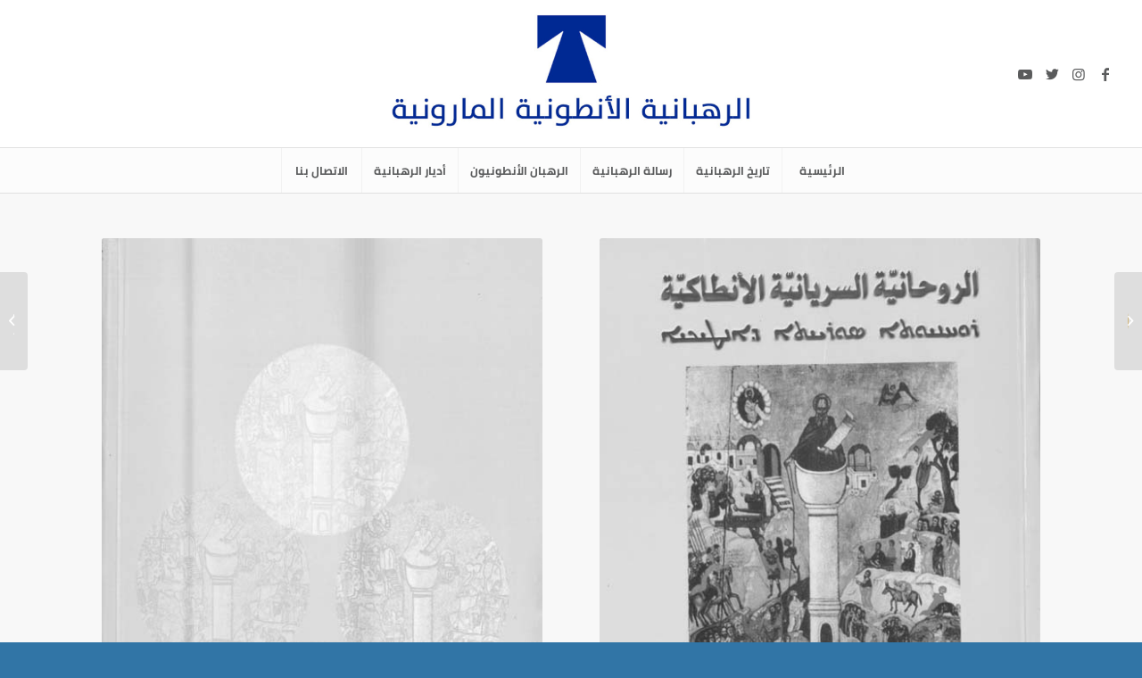

--- FILE ---
content_type: text/html; charset=UTF-8
request_url: https://antonins.org/2020/07/15/%D8%A7%D9%84%D8%B1%D9%88%D8%AD%D8%A7%D9%86%D9%8A%D9%91%D8%A9-%D8%A7%D9%84%D8%B3%D8%B1%D9%8A%D8%A7%D9%86%D9%8A%D9%91%D8%A9-%D8%A7%D9%84%D8%A3%D9%86%D8%B7%D8%A7%D9%83%D9%8A%D9%91%D8%A9/
body_size: 7494
content:
<!DOCTYPE html>
<html dir="rtl" lang="ar" class="html_stretched responsive av-preloader-disabled av-default-lightbox  html_header_top html_logo_center html_bottom_nav_header html_menu_right html_custom html_header_sticky_disabled html_header_shrinking_disabled html_mobile_menu_tablet html_header_searchicon_disabled html_content_align_center html_header_unstick_top_disabled html_header_stretch html_av-submenu-hidden html_av-submenu-display-click html_av-overlay-side html_av-overlay-side-classic html_av-submenu-clone html_entry_id_2749 av-cookies-no-cookie-consent av-no-preview html_text_menu_active ">
<head>
<meta charset="UTF-8" />
<meta name="robots" content="index, follow" />


<!-- mobile setting -->
<meta name="viewport" content="width=device-width, initial-scale=1">

<!-- Scripts/CSS and wp_head hook -->
<title>الروحانيّة السريانيّة الأنطاكيّة &#8211; الرهبنة الانطونية المارونية</title>
<meta name='robots' content='max-image-preview:large' />
<link rel='dns-prefetch' href='//s.w.org' />
<link rel="alternate" type="application/rss+xml" title="الرهبنة الانطونية المارونية &laquo; الخلاصة" href="https://antonins.org/feed/" />
<link rel="alternate" type="application/rss+xml" title="الرهبنة الانطونية المارونية &laquo; خلاصة التعليقات" href="https://antonins.org/comments/feed/" />
<link rel="alternate" type="application/rss+xml" title="الرهبنة الانطونية المارونية &laquo; الروحانيّة السريانيّة الأنطاكيّة خلاصة التعليقات" href="https://antonins.org/2020/07/15/%d8%a7%d9%84%d8%b1%d9%88%d8%ad%d8%a7%d9%86%d9%8a%d9%91%d8%a9-%d8%a7%d9%84%d8%b3%d8%b1%d9%8a%d8%a7%d9%86%d9%8a%d9%91%d8%a9-%d8%a7%d9%84%d8%a3%d9%86%d8%b7%d8%a7%d9%83%d9%8a%d9%91%d8%a9/feed/" />

<!-- google webfont font replacement -->

			<script type='text/javascript'>

				(function() {
					
					/*	check if webfonts are disabled by user setting via cookie - or user must opt in.	*/
					var html = document.getElementsByTagName('html')[0];
					var cookie_check = html.className.indexOf('av-cookies-needs-opt-in') >= 0 || html.className.indexOf('av-cookies-can-opt-out') >= 0;
					var allow_continue = true;
					var silent_accept_cookie = html.className.indexOf('av-cookies-user-silent-accept') >= 0;

					if( cookie_check && ! silent_accept_cookie )
					{
						if( ! document.cookie.match(/aviaCookieConsent/) || html.className.indexOf('av-cookies-session-refused') >= 0 )
						{
							allow_continue = false;
						}
						else
						{
							if( ! document.cookie.match(/aviaPrivacyRefuseCookiesHideBar/) )
							{
								allow_continue = false;
							}
							else if( ! document.cookie.match(/aviaPrivacyEssentialCookiesEnabled/) )
							{
								allow_continue = false;
							}
							else if( document.cookie.match(/aviaPrivacyGoogleWebfontsDisabled/) )
							{
								allow_continue = false;
							}
						}
					}
					
					if( allow_continue )
					{
						var f = document.createElement('link');
					
						f.type 	= 'text/css';
						f.rel 	= 'stylesheet';
						f.href 	= '//fonts.googleapis.com/css?family=EB+Garamond%7COpen+Sans:400,600';
						f.id 	= 'avia-google-webfont';

						document.getElementsByTagName('head')[0].appendChild(f);
					}
				})();
			
			</script>
					<script type="text/javascript">
			window._wpemojiSettings = {"baseUrl":"https:\/\/s.w.org\/images\/core\/emoji\/13.0.1\/72x72\/","ext":".png","svgUrl":"https:\/\/s.w.org\/images\/core\/emoji\/13.0.1\/svg\/","svgExt":".svg","source":{"concatemoji":"https:\/\/antonins.org\/wp-includes\/js\/wp-emoji-release.min.js?ver=5.7.14"}};
			!function(e,a,t){var n,r,o,i=a.createElement("canvas"),p=i.getContext&&i.getContext("2d");function s(e,t){var a=String.fromCharCode;p.clearRect(0,0,i.width,i.height),p.fillText(a.apply(this,e),0,0);e=i.toDataURL();return p.clearRect(0,0,i.width,i.height),p.fillText(a.apply(this,t),0,0),e===i.toDataURL()}function c(e){var t=a.createElement("script");t.src=e,t.defer=t.type="text/javascript",a.getElementsByTagName("head")[0].appendChild(t)}for(o=Array("flag","emoji"),t.supports={everything:!0,everythingExceptFlag:!0},r=0;r<o.length;r++)t.supports[o[r]]=function(e){if(!p||!p.fillText)return!1;switch(p.textBaseline="top",p.font="600 32px Arial",e){case"flag":return s([127987,65039,8205,9895,65039],[127987,65039,8203,9895,65039])?!1:!s([55356,56826,55356,56819],[55356,56826,8203,55356,56819])&&!s([55356,57332,56128,56423,56128,56418,56128,56421,56128,56430,56128,56423,56128,56447],[55356,57332,8203,56128,56423,8203,56128,56418,8203,56128,56421,8203,56128,56430,8203,56128,56423,8203,56128,56447]);case"emoji":return!s([55357,56424,8205,55356,57212],[55357,56424,8203,55356,57212])}return!1}(o[r]),t.supports.everything=t.supports.everything&&t.supports[o[r]],"flag"!==o[r]&&(t.supports.everythingExceptFlag=t.supports.everythingExceptFlag&&t.supports[o[r]]);t.supports.everythingExceptFlag=t.supports.everythingExceptFlag&&!t.supports.flag,t.DOMReady=!1,t.readyCallback=function(){t.DOMReady=!0},t.supports.everything||(n=function(){t.readyCallback()},a.addEventListener?(a.addEventListener("DOMContentLoaded",n,!1),e.addEventListener("load",n,!1)):(e.attachEvent("onload",n),a.attachEvent("onreadystatechange",function(){"complete"===a.readyState&&t.readyCallback()})),(n=t.source||{}).concatemoji?c(n.concatemoji):n.wpemoji&&n.twemoji&&(c(n.twemoji),c(n.wpemoji)))}(window,document,window._wpemojiSettings);
		</script>
		<style type="text/css">
img.wp-smiley,
img.emoji {
	display: inline !important;
	border: none !important;
	box-shadow: none !important;
	height: 1em !important;
	width: 1em !important;
	margin: 0 .07em !important;
	vertical-align: -0.1em !important;
	background: none !important;
	padding: 0 !important;
}
</style>
	<link rel='stylesheet' id='wp-block-library-rtl-css'  href='https://antonins.org/wp-includes/css/dist/block-library/style-rtl.min.css?ver=5.7.14' type='text/css' media='all' />
<link rel='stylesheet' id='uaf_client_css-css'  href='https://antonins.org/wp-content/uploads/useanyfont/uaf.css?ver=1766548761' type='text/css' media='all' />
<link rel='stylesheet' id='avia-merged-styles-css'  href='https://antonins.org/wp-content/uploads/dynamic_avia/avia-merged-styles-f952a56d3dc1d077b230c235e65f5a3e---66a0c2e24087c.css' type='text/css' media='all' />
<script type='text/javascript' src='https://antonins.org/wp-includes/js/jquery/jquery.min.js?ver=3.5.1' id='jquery-core-js'></script>
<script type='text/javascript' src='https://antonins.org/wp-includes/js/jquery/jquery-migrate.min.js?ver=3.3.2' id='jquery-migrate-js'></script>
<link rel="https://api.w.org/" href="https://antonins.org/wp-json/" /><link rel="alternate" type="application/json" href="https://antonins.org/wp-json/wp/v2/posts/2749" /><link rel="EditURI" type="application/rsd+xml" title="RSD" href="https://antonins.org/xmlrpc.php?rsd" />
<link rel="wlwmanifest" type="application/wlwmanifest+xml" href="https://antonins.org/wp-includes/wlwmanifest.xml" /> 
<meta name="generator" content="WordPress 5.7.14" />
<link rel="canonical" href="https://antonins.org/2020/07/15/%d8%a7%d9%84%d8%b1%d9%88%d8%ad%d8%a7%d9%86%d9%8a%d9%91%d8%a9-%d8%a7%d9%84%d8%b3%d8%b1%d9%8a%d8%a7%d9%86%d9%8a%d9%91%d8%a9-%d8%a7%d9%84%d8%a3%d9%86%d8%b7%d8%a7%d9%83%d9%8a%d9%91%d8%a9/" />
<link rel='shortlink' href='https://antonins.org/?p=2749' />
<link rel="alternate" type="application/json+oembed" href="https://antonins.org/wp-json/oembed/1.0/embed?url=https%3A%2F%2Fantonins.org%2F2020%2F07%2F15%2F%25d8%25a7%25d9%2584%25d8%25b1%25d9%2588%25d8%25ad%25d8%25a7%25d9%2586%25d9%258a%25d9%2591%25d8%25a9-%25d8%25a7%25d9%2584%25d8%25b3%25d8%25b1%25d9%258a%25d8%25a7%25d9%2586%25d9%258a%25d9%2591%25d8%25a9-%25d8%25a7%25d9%2584%25d8%25a3%25d9%2586%25d8%25b7%25d8%25a7%25d9%2583%25d9%258a%25d9%2591%25d8%25a9%2F" />
<link rel="alternate" type="text/xml+oembed" href="https://antonins.org/wp-json/oembed/1.0/embed?url=https%3A%2F%2Fantonins.org%2F2020%2F07%2F15%2F%25d8%25a7%25d9%2584%25d8%25b1%25d9%2588%25d8%25ad%25d8%25a7%25d9%2586%25d9%258a%25d9%2591%25d8%25a9-%25d8%25a7%25d9%2584%25d8%25b3%25d8%25b1%25d9%258a%25d8%25a7%25d9%2586%25d9%258a%25d9%2591%25d8%25a9-%25d8%25a7%25d9%2584%25d8%25a3%25d9%2586%25d8%25b7%25d8%25a7%25d9%2583%25d9%258a%25d9%2591%25d8%25a9%2F&#038;format=xml" />
<link rel="profile" href="http://gmpg.org/xfn/11" />
<link rel="alternate" type="application/rss+xml" title="الرهبنة الانطونية المارونية RSS2 Feed" href="https://antonins.org/feed/" />
<link rel="pingback" href="https://antonins.org/xmlrpc.php" />

<style type='text/css' media='screen'>
 #top #header_main > .container, #top #header_main > .container .main_menu  .av-main-nav > li > a, #top #header_main #menu-item-shop .cart_dropdown_link{ height:165px; line-height: 165px; }
 .html_top_nav_header .av-logo-container{ height:165px;  }
 .html_header_top.html_header_sticky #top #wrap_all #main{ padding-top:217px; } 
</style>
<!--[if lt IE 9]><script src="https://antonins.org/wp-content/themes/enfold/js/html5shiv.js"></script><![endif]-->


<!-- To speed up the rendering and to display the site as fast as possible to the user we include some styles and scripts for above the fold content inline -->
<script type="text/javascript">'use strict';var avia_is_mobile=!1;if(/Android|webOS|iPhone|iPad|iPod|BlackBerry|IEMobile|Opera Mini/i.test(navigator.userAgent)&&'ontouchstart' in document.documentElement){avia_is_mobile=!0;document.documentElement.className+=' avia_mobile '}
else{document.documentElement.className+=' avia_desktop '};document.documentElement.className+=' js_active ';(function(){var e=['-webkit-','-moz-','-ms-',''],n='';for(var t in e){if(e[t]+'transform' in document.documentElement.style){document.documentElement.className+=' avia_transform ';n=e[t]+'transform'};if(e[t]+'perspective' in document.documentElement.style)document.documentElement.className+=' avia_transform3d '};if(typeof document.getElementsByClassName=='function'&&typeof document.documentElement.getBoundingClientRect=='function'&&avia_is_mobile==!1){if(n&&window.innerHeight>0){setTimeout(function(){var e=0,o={},a=0,t=document.getElementsByClassName('av-parallax'),i=window.pageYOffset||document.documentElement.scrollTop;for(e=0;e<t.length;e++){t[e].style.top='0px';o=t[e].getBoundingClientRect();a=Math.ceil((window.innerHeight+i-o.top)*0.3);t[e].style[n]='translate(0px, '+a+'px)';t[e].style.top='auto';t[e].className+=' enabled-parallax '}},50)}}})();</script><link rel="icon" href="https://antonins.org/wp-content/uploads/2020/02/cropped-icon-36x36.jpg" sizes="32x32" />
<link rel="icon" href="https://antonins.org/wp-content/uploads/2020/02/cropped-icon-300x300.jpg" sizes="192x192" />
<link rel="apple-touch-icon" href="https://antonins.org/wp-content/uploads/2020/02/cropped-icon-180x180.jpg" />
<meta name="msapplication-TileImage" content="https://antonins.org/wp-content/uploads/2020/02/cropped-icon-300x300.jpg" />
<style type='text/css'>
@font-face {font-family: 'entypo-fontello'; font-weight: normal; font-style: normal; font-display: auto;
src: url('https://antonins.org/wp-content/themes/enfold/config-templatebuilder/avia-template-builder/assets/fonts/entypo-fontello.woff2') format('woff2'),
url('https://antonins.org/wp-content/themes/enfold/config-templatebuilder/avia-template-builder/assets/fonts/entypo-fontello.woff') format('woff'),
url('https://antonins.org/wp-content/themes/enfold/config-templatebuilder/avia-template-builder/assets/fonts/entypo-fontello.ttf') format('truetype'), 
url('https://antonins.org/wp-content/themes/enfold/config-templatebuilder/avia-template-builder/assets/fonts/entypo-fontello.svg#entypo-fontello') format('svg'),
url('https://antonins.org/wp-content/themes/enfold/config-templatebuilder/avia-template-builder/assets/fonts/entypo-fontello.eot'),
url('https://antonins.org/wp-content/themes/enfold/config-templatebuilder/avia-template-builder/assets/fonts/entypo-fontello.eot?#iefix') format('embedded-opentype');
} #top .avia-font-entypo-fontello, body .avia-font-entypo-fontello, html body [data-av_iconfont='entypo-fontello']:before{ font-family: 'entypo-fontello'; }
</style>

<!--
Debugging Info for Theme support: 

Theme: Enfold
Version: 4.8.2
Installed: enfold
AviaFramework Version: 5.0
AviaBuilder Version: 4.8
aviaElementManager Version: 1.0.1
ML:128-PU:29-PLA:4
WP:5.7.14
Compress: CSS:all theme files - JS:all theme files
Updates: enabled - unverified Envato token
PLAu:3
-->
</head>




<body id="top" class="rtl post-template-default single single-post postid-2749 single-format-standard  rtl_columns stretched eb_garamond open_sans sidebar_shadow avia-responsive-images-support" itemscope="itemscope" itemtype="https://schema.org/WebPage" >

	
	<div id='wrap_all'>

	
<header id='header' class='all_colors header_color light_bg_color  av_header_top av_logo_center av_bottom_nav_header av_menu_right av_custom av_header_sticky_disabled av_header_shrinking_disabled av_header_stretch av_mobile_menu_tablet av_header_searchicon_disabled av_header_unstick_top_disabled av_seperator_big_border'  role="banner" itemscope="itemscope" itemtype="https://schema.org/WPHeader" >

		<div  id='header_main' class='container_wrap container_wrap_logo'>
	
        <div class='container av-logo-container'><div class='inner-container'><span class='logo'><a href='https://antonins.org/'><img src="http://antonins.org/wp-content/uploads/2022/03/LOGO3-1-1030x271.jpeg" height="100" width="300" alt='الرهبنة الانطونية المارونية' title='' /></a></span><ul class='noLightbox social_bookmarks icon_count_4'><li class='social_bookmarks_facebook av-social-link-facebook social_icon_1'><a target="_blank" aria-label="Link to Facebook" href='https://www.facebook.com/OrdreAntonin' aria-hidden='false' data-av_icon='' data-av_iconfont='entypo-fontello' title='Facebook' rel="noopener"><span class='avia_hidden_link_text'>Facebook</span></a></li><li class='social_bookmarks_instagram av-social-link-instagram social_icon_2'><a target="_blank" aria-label="Link to Instagram" href='https://www.instagram.com/ordreantonin/?hl=en' aria-hidden='false' data-av_icon='' data-av_iconfont='entypo-fontello' title='Instagram' rel="noopener"><span class='avia_hidden_link_text'>Instagram</span></a></li><li class='social_bookmarks_twitter av-social-link-twitter social_icon_3'><a target="_blank" aria-label="Link to Twitter" href='https://twitter.com/OrdreAntonin' aria-hidden='false' data-av_icon='' data-av_iconfont='entypo-fontello' title='Twitter' rel="noopener"><span class='avia_hidden_link_text'>Twitter</span></a></li><li class='social_bookmarks_youtube av-social-link-youtube social_icon_4'><a target="_blank" aria-label="Link to Youtube" href='https://www.youtube.com/channel/UC3W7H_Evx86Ey3VQyzLXPsg' aria-hidden='false' data-av_icon='' data-av_iconfont='entypo-fontello' title='Youtube' rel="noopener"><span class='avia_hidden_link_text'>Youtube</span></a></li></ul></div></div><div id='header_main_alternate' class='container_wrap'><div class='container'><nav class='main_menu' data-selectname='Select a page'  role="navigation" itemscope="itemscope" itemtype="https://schema.org/SiteNavigationElement" ><div class="avia-menu av-main-nav-wrap"><ul id="avia-menu" class="menu av-main-nav"><li id="menu-item-4476" class="menu-item menu-item-type-post_type menu-item-object-page menu-item-home menu-item-top-level menu-item-top-level-1"><a href="https://antonins.org/" itemprop="url"><span class="avia-bullet"></span><span class="avia-menu-text">الرئيسية</span><span class="avia-menu-fx"><span class="avia-arrow-wrap"><span class="avia-arrow"></span></span></span></a></li>
<li id="menu-item-4699" class="menu-item menu-item-type-post_type menu-item-object-page menu-item-has-children menu-item-top-level menu-item-top-level-2"><a href="https://antonins.org/%d8%aa%d8%a7%d8%b1%d9%8a%d8%ae-%d8%a7%d9%84%d8%b1%d9%87%d8%a8%d8%a7%d9%86%d9%8a%d8%a9/" itemprop="url"><span class="avia-bullet"></span><span class="avia-menu-text">تاريخ الرهبانية</span><span class="avia-menu-fx"><span class="avia-arrow-wrap"><span class="avia-arrow"></span></span></span></a>


<ul class="sub-menu">
	<li id="menu-item-4711" class="menu-item menu-item-type-post_type menu-item-object-page"><a href="https://antonins.org/%d8%a7%d9%84%d9%85%d8%a4%d8%b3%d9%91%d8%b3%d9%88%d9%86/" itemprop="url"><span class="avia-bullet"></span><span class="avia-menu-text">المؤسّسون</span></a></li>
</ul>
</li>
<li id="menu-item-4700" class="menu-item menu-item-type-post_type menu-item-object-page menu-item-has-children menu-item-top-level menu-item-top-level-3"><a href="https://antonins.org/%d8%b1%d8%b3%d8%a7%d9%84%d8%a9-%d8%a7%d9%84%d8%b1%d9%87%d8%a8%d8%a7%d9%86%d9%8a%d8%a9/" itemprop="url"><span class="avia-bullet"></span><span class="avia-menu-text">رسالة الرهبانية</span><span class="avia-menu-fx"><span class="avia-arrow-wrap"><span class="avia-arrow"></span></span></span></a>


<ul class="sub-menu">
	<li id="menu-item-4702" class="menu-item menu-item-type-post_type menu-item-object-page"><a href="https://antonins.org/%d8%a7%d9%84%d9%85%d8%a4%d8%b3%d8%b3%d8%a7%d8%aa-%d8%a7%d9%84%d8%aa%d8%b1%d8%a8%d9%88%d9%8a%d8%a9/" itemprop="url"><span class="avia-bullet"></span><span class="avia-menu-text">المؤسسات التربوية</span></a></li>
	<li id="menu-item-4701" class="menu-item menu-item-type-post_type menu-item-object-page"><a href="https://antonins.org/%d8%a7%d9%84%d8%ae%d8%af%d9%85%d8%a7%d8%aa-%d8%a7%d9%84%d8%b1%d8%b9%d8%a7%d8%a6%d9%8a%d8%a9/" itemprop="url"><span class="avia-bullet"></span><span class="avia-menu-text">الخدمات الرعائية</span></a></li>
	<li id="menu-item-4703" class="menu-item menu-item-type-post_type menu-item-object-page"><a href="https://antonins.org/%d9%85%d8%b1%d8%a7%d9%83%d8%b2-%d8%a3%d8%ae%d8%b1%d9%89/" itemprop="url"><span class="avia-bullet"></span><span class="avia-menu-text">مراكز أخرى</span></a></li>
</ul>
</li>
<li id="menu-item-4578" class="menu-item menu-item-type-custom menu-item-object-custom menu-item-has-children menu-item-top-level menu-item-top-level-4"><a href="#" itemprop="url"><span class="avia-bullet"></span><span class="avia-menu-text">الرهبان الأنطونيون</span><span class="avia-menu-fx"><span class="avia-arrow-wrap"><span class="avia-arrow"></span></span></span></a>


<ul class="sub-menu">
	<li id="menu-item-4704" class="menu-item menu-item-type-post_type menu-item-object-page"><a href="https://antonins.org/%d8%a7%d9%84%d8%b1%d8%a4%d8%b3%d8%a7%d8%a1-%d8%a7%d9%84%d8%b9%d8%a7%d9%85%d9%88%d9%86/" itemprop="url"><span class="avia-bullet"></span><span class="avia-menu-text">الرؤساء العامون</span></a></li>
	<li id="menu-item-4705" class="menu-item menu-item-type-post_type menu-item-object-page"><a href="https://antonins.org/%d8%a7%d9%84%d9%85%d8%ac%d9%84%d8%b3-%d8%a7%d9%84%d8%b9%d8%a7%d9%85/" itemprop="url"><span class="avia-bullet"></span><span class="avia-menu-text">المجلس العام</span></a></li>
	<li id="menu-item-4709" class="menu-item menu-item-type-post_type menu-item-object-page"><a href="https://antonins.org/%d8%a7%d9%84%d8%ad%d8%a8%d8%b3%d8%a7%d8%a1/" itemprop="url"><span class="avia-bullet"></span><span class="avia-menu-text">الحبساء</span></a></li>
</ul>
</li>
<li id="menu-item-4579" class="menu-item menu-item-type-custom menu-item-object-custom menu-item-has-children menu-item-top-level menu-item-top-level-5"><a href="#" itemprop="url"><span class="avia-bullet"></span><span class="avia-menu-text">أديار الرهبانية</span><span class="avia-menu-fx"><span class="avia-arrow-wrap"><span class="avia-arrow"></span></span></span></a>


<ul class="sub-menu">
	<li id="menu-item-4707" class="menu-item menu-item-type-post_type menu-item-object-page"><a href="https://antonins.org/%d9%81%d9%8a-%d9%84%d8%a8%d9%86%d8%a7%d9%86/" itemprop="url"><span class="avia-bullet"></span><span class="avia-menu-text">في لبنان</span></a></li>
	<li id="menu-item-4706" class="menu-item menu-item-type-post_type menu-item-object-page"><a href="https://antonins.org/%d9%81%d9%8a-%d8%a7%d9%84%d8%ae%d8%a7%d8%b1%d8%ac/" itemprop="url"><span class="avia-bullet"></span><span class="avia-menu-text">في العالم</span></a></li>
</ul>
</li>
<li id="menu-item-4708" class="menu-item menu-item-type-post_type menu-item-object-page menu-item-has-children menu-item-top-level menu-item-top-level-6"><a href="https://antonins.org/contact/" itemprop="url"><span class="avia-bullet"></span><span class="avia-menu-text">الاتصال بنا</span><span class="avia-menu-fx"><span class="avia-arrow-wrap"><span class="avia-arrow"></span></span></span></a>


<ul class="sub-menu">
	<li id="menu-item-4710" class="menu-item menu-item-type-post_type menu-item-object-page"><a href="https://antonins.org/%d8%b1%d9%88%d8%a7%d8%a8%d8%b7-%d8%a3%d9%86%d8%b7%d9%88%d9%86%d9%8a%d8%a9/" itemprop="url"><span class="avia-bullet"></span><span class="avia-menu-text">مواقع إلكترونية</span></a></li>
</ul>
</li>
<li class="av-burger-menu-main menu-item-avia-special ">
	        			<a href="#" aria-label="Menu" aria-hidden="false">
							<span class="av-hamburger av-hamburger--spin av-js-hamburger">
								<span class="av-hamburger-box">
						          <span class="av-hamburger-inner"></span>
						          <strong>Menu</strong>
								</span>
							</span>
							<span class="avia_hidden_link_text">Menu</span>
						</a>
	        		   </li></ul></div></nav></div> </div> 
		<!-- end container_wrap-->
		</div>
		<div class='header_bg'></div>

<!-- end header -->
</header>
		
	<div id='main' class='all_colors' data-scroll-offset='0'>

	<div   class='main_color container_wrap_first container_wrap fullsize' style=' '  ><div class='container' ><main  role="main" itemscope="itemscope" itemtype="https://schema.org/Blog"  class='template-page content  av-content-full alpha units'><div class='post-entry post-entry-type-page post-entry-2749'><div class='entry-content-wrapper clearfix'><div class="flex_column av_one_half  flex_column_div av-zero-column-padding first  avia-builder-el-0  el_before_av_one_half  avia-builder-el-first  " style='border-radius:0px; '><div  class='avia-image-container  av-styling-    avia-builder-el-1  avia-builder-el-no-sibling  avia-align-center '  itemprop="image" itemscope="itemscope" itemtype="https://schema.org/ImageObject"  ><div class='avia-image-container-inner'><div class='avia-image-overlay-wrap'><img class='wp-image-2750 avia-img-lazy-loading-not-2750 avia_image' src="https://antonins.org/wp-content/uploads/2020/07/السريانيّة-الأنطاكيّة-1.jpg" alt='' title='الروحانيّة السريانيّة الأنطاكيّة-1' height="785" width="508"  itemprop="thumbnailUrl" srcset="https://antonins.org/wp-content/uploads/2020/07/السريانيّة-الأنطاكيّة-1.jpg 508w, https://antonins.org/wp-content/uploads/2020/07/السريانيّة-الأنطاكيّة-1-194x300.jpg 194w, https://antonins.org/wp-content/uploads/2020/07/السريانيّة-الأنطاكيّة-1-456x705.jpg 456w" sizes="(max-width: 508px) 100vw, 508px" /></div></div></div></div><div class="flex_column av_one_half  flex_column_div av-zero-column-padding   avia-builder-el-2  el_after_av_one_half  el_before_av_one_full  " style='border-radius:0px; '><div  class='avia-image-container  av-styling-    avia-builder-el-3  avia-builder-el-no-sibling  avia-align-center '  itemprop="image" itemscope="itemscope" itemtype="https://schema.org/ImageObject"  ><div class='avia-image-container-inner'><div class='avia-image-overlay-wrap'><img class='wp-image-2751 avia-img-lazy-loading-not-2751 avia_image' src="https://antonins.org/wp-content/uploads/2020/07/السريانيّة-الأنطاكيّة-2.jpg" alt='' title='الروحانيّة السريانيّة الأنطاكيّة-2' height="785" width="508"  itemprop="thumbnailUrl" srcset="https://antonins.org/wp-content/uploads/2020/07/السريانيّة-الأنطاكيّة-2.jpg 508w, https://antonins.org/wp-content/uploads/2020/07/السريانيّة-الأنطاكيّة-2-194x300.jpg 194w, https://antonins.org/wp-content/uploads/2020/07/السريانيّة-الأنطاكيّة-2-456x705.jpg 456w" sizes="(max-width: 508px) 100vw, 508px" /></div></div></div></div><div class="flex_column av_one_full  flex_column_div av-zero-column-padding first  avia-builder-el-4  el_after_av_one_half  avia-builder-el-last  column-top-margin" style='border-radius:0px; '><section class="av_textblock_section "  itemscope="itemscope" itemtype="https://schema.org/BlogPosting" itemprop="blogPost" ><div class='avia_textblock  '   itemprop="text" ><p>للاستفسار الاتصال على</p>
<p>01-681455</p>
</div></section></div></p>
</div></div></main><!-- close content main element --> <!-- section close by builder template -->		</div><!--end builder template--></div><!-- close default .container_wrap element -->				<div class='container_wrap footer_color' id='footer'>

					<div class='container'>

						<div class='flex_column av_one_third  first el_before_av_one_third'><section id="newsbox-4" class="widget clearfix newsbox"><h3 class="widgettitle">المكتبة الانطونية</h3><ul class="news-wrap image_size_widget"><li class="news-content post-format-standard"><a class='news-link' title='أصول دعاوى القدّيسين' href='https://antonins.org/2025/05/13/%d8%a3%d8%b5%d9%88%d9%84-%d8%af%d8%b9%d8%a7%d9%88%d9%89-%d8%a7%d9%84%d9%82%d8%af%d9%91%d9%8a%d8%b3%d9%8a%d9%86/'><span class='news-thumb '><img width="36" height="36" src="https://antonins.org/wp-content/uploads/2025/05/أصول-دعاوى-القديسين-36x36.jpg" class="wp-image-6194 avia-img-lazy-loading-6194 attachment-widget size-widget wp-post-image" alt="" loading="lazy" srcset="https://antonins.org/wp-content/uploads/2025/05/أصول-دعاوى-القديسين-36x36.jpg 36w, https://antonins.org/wp-content/uploads/2025/05/أصول-دعاوى-القديسين-80x80.jpg 80w, https://antonins.org/wp-content/uploads/2025/05/أصول-دعاوى-القديسين-180x180.jpg 180w" sizes="(max-width: 36px) 100vw, 36px" /></span><strong class='news-headline'>أصول دعاوى القدّيسين<span class='news-time'>مايو 13, 2025 - 9:12 ص</span></strong></a></li></ul><span class="seperator extralight-border"></span></section></div><div class='flex_column av_one_third  el_after_av_one_third  el_before_av_one_third '><section id="avia_fb_likebox-2" class="widget clearfix avia_fb_likebox"><h3 class="widgettitle">Follow us </h3><div class='av_facebook_widget_wrap ' ><div class="fb-page" data-width="500" data-href="https://www.facebook.com/OrdreAntonin/" data-small-header="false" data-adapt-container-width="true" data-hide-cover="false" data-show-facepile="true" data-show-posts="false"><div class="fb-xfbml-parse-ignore"></div></div></div><span class="seperator extralight-border"></span></section><section id="avia_socialcount-2" class="widget clearfix avia_socialcount"><a href='http://twitter.com/ordreantonin/' class='asc_twitter asc_multi_count'><span class='social_widget_icon' aria-hidden='true' data-av_icon='' data-av_iconfont='entypo-fontello'></span><strong class='asc_count'>Follow</strong><span>on Twitter</span></a><span class="seperator extralight-border"></span></section></div><div class='flex_column av_one_third  el_after_av_one_third  el_before_av_one_third '><section id="newsbox-2" class="widget clearfix newsbox"><h3 class="widgettitle">العظات</h3><ul class="news-wrap image_size_widget"><li class="news-content post-format-standard"><a class='news-link' title='مناسبات' href='https://antonins.org/2025/05/14/%d9%85%d9%86%d8%a7%d8%b3%d8%a8%d8%a7%d8%aa/'><span class='news-thumb no-news-thumb'></span><strong class='news-headline'>مناسبات<span class='news-time'>مايو 14, 2025 - 10:35 ص</span></strong></a><div class='news-excerpt'></div></li></ul><span class="seperator extralight-border"></span></section></div>
					</div>

				<!-- ####### END FOOTER CONTAINER ####### -->
				</div>

	

	
				<footer class='container_wrap socket_color' id='socket'  role="contentinfo" itemscope="itemscope" itemtype="https://schema.org/WPFooter" >
                    <div class='container'>

                        <span class='copyright'> جميع الحقوق محفوظة©   الرهبانية الانطونية المارونية </span>

                        <ul class='noLightbox social_bookmarks icon_count_4'><li class='social_bookmarks_facebook av-social-link-facebook social_icon_1'><a target="_blank" aria-label="Link to Facebook" href='https://www.facebook.com/OrdreAntonin' aria-hidden='false' data-av_icon='' data-av_iconfont='entypo-fontello' title='Facebook' rel="noopener"><span class='avia_hidden_link_text'>Facebook</span></a></li><li class='social_bookmarks_instagram av-social-link-instagram social_icon_2'><a target="_blank" aria-label="Link to Instagram" href='https://www.instagram.com/ordreantonin/?hl=en' aria-hidden='false' data-av_icon='' data-av_iconfont='entypo-fontello' title='Instagram' rel="noopener"><span class='avia_hidden_link_text'>Instagram</span></a></li><li class='social_bookmarks_twitter av-social-link-twitter social_icon_3'><a target="_blank" aria-label="Link to Twitter" href='https://twitter.com/OrdreAntonin' aria-hidden='false' data-av_icon='' data-av_iconfont='entypo-fontello' title='Twitter' rel="noopener"><span class='avia_hidden_link_text'>Twitter</span></a></li><li class='social_bookmarks_youtube av-social-link-youtube social_icon_4'><a target="_blank" aria-label="Link to Youtube" href='https://www.youtube.com/channel/UC3W7H_Evx86Ey3VQyzLXPsg' aria-hidden='false' data-av_icon='' data-av_iconfont='entypo-fontello' title='Youtube' rel="noopener"><span class='avia_hidden_link_text'>Youtube</span></a></li></ul>
                    </div>

	            <!-- ####### END SOCKET CONTAINER ####### -->
				</footer>


					<!-- end main -->
		</div>
		
		<a class='avia-post-nav avia-post-prev with-image' href='https://antonins.org/2020/07/15/%d8%a7%d9%84%d8%b4%d8%a7%d8%b9%d8%b1-%d9%81%d8%a4%d8%a7%d8%af-%d8%b1%d9%81%d9%82%d8%a9/' >    <span class='label iconfont' aria-hidden='true' data-av_icon='' data-av_iconfont='entypo-fontello'></span>    <span class='entry-info-wrap'>        <span class='entry-info'>            <span class='entry-title'>الشاعر فؤاد رفقة من الضبابية إلى النورانية...</span>            <span class='entry-image'><img width="80" height="80" src="https://antonins.org/wp-content/uploads/2020/07/فؤاد-رفقة-1-80x80.jpg" class="wp-image-2744 avia-img-lazy-loading-2744 attachment-thumbnail size-thumbnail wp-post-image" alt="" loading="lazy" srcset="https://antonins.org/wp-content/uploads/2020/07/فؤاد-رفقة-1-80x80.jpg 80w, https://antonins.org/wp-content/uploads/2020/07/فؤاد-رفقة-1-36x36.jpg 36w, https://antonins.org/wp-content/uploads/2020/07/فؤاد-رفقة-1-180x180.jpg 180w" sizes="(max-width: 80px) 100vw, 80px" /></span>        </span>    </span></a><a class='avia-post-nav avia-post-next with-image' href='https://antonins.org/2020/07/15/%d8%a7%d9%84%d8%b1%d9%88%d8%a7%d8%a6%d9%8a%d9%91-%d8%a8%d8%b7%d8%b1%d8%b3-%d8%ae%d9%88%d8%a7%d8%ac%d9%87-%d8%aa%d8%b3%d8%a7%d8%a4%d9%84%d8%a7%d8%aa-%d8%b9%d9%84%d9%89-%d9%88%d8%b1%d9%82-%d8%a7%d9%84/' >    <span class='label iconfont' aria-hidden='true' data-av_icon='' data-av_iconfont='entypo-fontello'></span>    <span class='entry-info-wrap'>        <span class='entry-info'>            <span class='entry-image'><img width="80" height="80" src="https://antonins.org/wp-content/uploads/2020/07/بطرس-خواجه-80x80.jpg" class="wp-image-2754 avia-img-lazy-loading-2754 attachment-thumbnail size-thumbnail wp-post-image" alt="" loading="lazy" srcset="https://antonins.org/wp-content/uploads/2020/07/بطرس-خواجه-80x80.jpg 80w, https://antonins.org/wp-content/uploads/2020/07/بطرس-خواجه-36x36.jpg 36w, https://antonins.org/wp-content/uploads/2020/07/بطرس-خواجه-180x180.jpg 180w" sizes="(max-width: 80px) 100vw, 80px" /></span>            <span class='entry-title'>الروائيّ بطرس خواجه تساؤلات على ورق المصير...</span>        </span>    </span></a><!-- end wrap_all --></div>

<a href='#top' title='Scroll to top' id='scroll-top-link' aria-hidden='true' data-av_icon='' data-av_iconfont='entypo-fontello'><span class="avia_hidden_link_text">Scroll to top</span></a>

<div id="fb-root"></div>


 <script type='text/javascript'>
 /* <![CDATA[ */  
var avia_framework_globals = avia_framework_globals || {};
    avia_framework_globals.frameworkUrl = 'https://antonins.org/wp-content/themes/enfold/framework/';
    avia_framework_globals.installedAt = 'https://antonins.org/wp-content/themes/enfold/';
    avia_framework_globals.ajaxurl = 'https://antonins.org/wp-admin/admin-ajax.php';
/* ]]> */ 
</script>
 
 
<script>(function(d, s, id) {
  var js, fjs = d.getElementsByTagName(s)[0];
  if (d.getElementById(id)) return;
  js = d.createElement(s); js.id = id;
  js.src = "//connect.facebook.net/ar/sdk.js#xfbml=1&version=v2.7";
  fjs.parentNode.insertBefore(js, fjs);
}(document, "script", "facebook-jssdk"));</script><script type='text/javascript' src='https://antonins.org/wp-includes/js/wp-embed.min.js?ver=5.7.14' id='wp-embed-js'></script>
<script type='text/javascript' src='https://antonins.org/wp-content/uploads/dynamic_avia/avia-footer-scripts-11faf0fdf25a7f85ea4c509fa6ee9048---66a0c2e381a93.js' id='avia-footer-scripts-js'></script>
</body>
</html>


--- FILE ---
content_type: text/css
request_url: https://antonins.org/wp-content/uploads/useanyfont/uaf.css?ver=1766548761
body_size: 64
content:
				@font-face {
					font-family: 'cairobold';
					src: url('/wp-content/uploads/useanyfont/6159cairobold.woff2') format('woff2'),
						url('/wp-content/uploads/useanyfont/6159cairobold.woff') format('woff');
					  font-display: auto;
				}

				.cairobold{font-family: 'cairobold' !important;}

						.av-main-nav > li > a, div #menu-item-shop.cart_dropdown{
					font-family: 'cairobold' !important;
				}
						h1, h2, h3, h4, h5, h6{
					font-family: 'cairobold' !important;
				}
						#top .avia-button.avia-color-light{
					font-family: 'cairobold' !important;
				}
						.footer_color div{
					font-family: 'cairobold' !important;
				}
						body{
					font-family: 'cairobold' !important;
				}
		